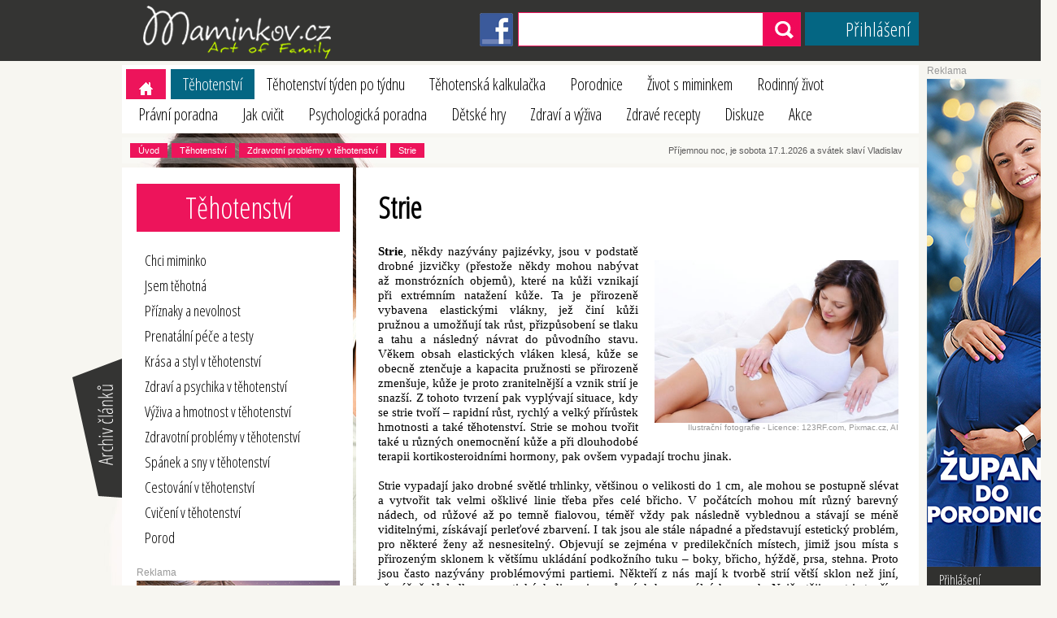

--- FILE ---
content_type: text/html; charset=UTF-8
request_url: https://www.maminkov.cz/tehotenstvi/zdravotni-problemy-v-tehotenstvi/strie.html
body_size: 9074
content:
<!DOCTYPE html PUBLIC "-//W3C//DTD HTML 4.01 Transitional//EN" "http://www.w3.org/TR/html4/loose.dtd">
  <head>
      <title>Strie</title>
      <meta name="title" content="Strie">
      <meta name="description" content="Strie vypadají jako drobné světlé trhlinky.">
      <meta name="keywords" content="strie">

      <meta http-equiv="content-type" content="text/html; charset=utf-8">
      <meta http-equiv="Content-language" content="cs">
      <meta http-equiv="Cache-control" content="no-cache">
      <meta http-equiv="Pragma" content="no-cache">
      <meta name="revisit-after" content="2 days">
      <meta http-equiv="expires" content="-1">
      <meta name="rating" content="General">
      <meta name="robots" content="all">
      <meta name="robots" content="index,follow">
      <meta name="googlebot" content="index,follow,snippet,archive">
      <meta name='author' content="Maminkov.cz - přináší ucelené informace z oblasti těhotenství.">
      <meta name='webmaster' content="Petr Müller">
      <meta name='copyright' content="Versoft.cz">
      <meta http-equiv="Content-Script-Type" content="text/javascript">
      <meta http-equiv="Content-Style-Type" content="text/css">

      <link rel="shortcut icon" type="image/x-icon" href="https://www.maminkov.cz/favicon.ico">
      <link rel="stylesheet" type="text/css" href="https://www.maminkov.cz/css/smoothness/jquery-ui-1.10.3.custom.css">
      <link rel="stylesheet" type="text/css" href="https://www.maminkov.cz/css/layout.css" media="screen">
      <link rel="stylesheet" type="text/css" href="https://www.maminkov.cz/css/layout.css" media="print">
      <link href='https://fonts.googleapis.com/css?family=Open+Sans+Condensed:300|Open+Sans&amp;subset=latin-ext' rel='stylesheet' type='text/css'>
      <link rel="stylesheet" type="text/css" href="https://www.maminkov.cz/css/carusel.css" media="screen">
      <link rel="stylesheet" type="text/css" href="https://www.maminkov.cz/css/colorbox.css">
      <link rel="stylesheet" type="text/css" href="https://www.maminkov.cz/css/style3.css">

      <script type="text/javascript" src="https://www.maminkov.cz/js/modernizr.3dtransforms.touch.js"></script>
      <script type="text/javascript" language="JavaScript" src="https://www.maminkov.cz/js/jquery-1.7.2.min.js"></script>
      <script type="text/javascript" src="https://www.maminkov.cz/js/jquery.ui.widget.js"></script>
      
      <script type="text/javascript" src="https://www.maminkov.cz/js/jquery.tipTip.minified.js"></script>
      <script type="text/javascript" src="https://www.maminkov.cz/js/jquery.tipTip.js"></script>
      <script type="text/javascript" src="https://www.maminkov.cz/js/main.js"></script>
      <script type="text/javascript" src="https://www.maminkov.cz/js/votesScript.js"></script>
      <script type="text/javascript" src="https://www.maminkov.cz/js/jquery.colorbox.js"></script>
      <script>var qazy_image = "https://www.maminkov.cz/clip/bg.gif";</script>
      <script language="javascript" type="text/javascript" src="https://www.maminkov.cz/js/jquery.unveil.js"></script>

         
      <script language="javascript" type="text/javascript" src="https://www.maminkov.czjs/jquery.easing.js"></script>
      <script language="javascript" type="text/javascript" src="https://www.maminkov.czjs/script.js"></script>
    	<script type="text/javascript" src="https://www.maminkov.cz/js/jquery.zaccordion.js"></script>
  		<script type="text/javascript">
       $(document).ready(function() {
	      $("#example10").zAccordion({
		     width: 980,
		     speed: 600,
		     slideClass: "slider",
		     slideWidth: 450,
		     height: 250
	      });
       });
   	</script>

    <style type="text/css">
       ul.lof-main-wapper li { position:relative;  }
    </style>
     
   <script type="text/javascript">
     var _gaq = _gaq || [];
     _gaq.push(['_setAccount', 'UA-6278120-5']);
     _gaq.push(['_trackPageview']);

     (function() {
       var ga = document.createElement('script'); ga.type = 'text/javascript'; ga.async = true;
       ga.src = ('https:' == document.location.protocol ? 'https://ssl' : 'http://www') + '.google-analytics.com/ga.js';
       var s = document.getElementsByTagName('script')[0]; s.parentNode.insertBefore(ga, s);
     })();
   </script>
   
   
 </head>

<body class="no-js">

<div id="fb-root"></div>
<script>(function(d, s, id) {
  var js, fjs = d.getElementsByTagName(s)[0];
  if (d.getElementById(id)) return;
  js = d.createElement(s); js.id = id;
  js.src = 'https://connect.facebook.net/cs_CZ/sdk.js#xfbml=1&version=v3.1&appId=268917337236611&autoLogAppEvents=1';
  fjs.parentNode.insertBefore(js, fjs);
}(document, 'script', 'facebook-jssdk'));</script>


 <div id="horni-lista"></div>
  
  <div id="holder">
   <div id="top-lista">
    <div class="logo"><a href="/" title="Logo"><img src="/clip/logo.png" width="250" height="70" alt="logo"></a></div>

         <div class="login"><a href="/prihlaseni/">Přihlášení</a></div>
    
     <div class="face"><a href="/facebook.html" title="Facebook"><img src="/clip/face.png" alt="facebook"></a></div>

     <form name="formular" action="/vyhledat.html" method="GET" enctype="multipart/form-data">
      <div class="search-hp">
       <input type="text" name="q" title="Hledaný výraz..." >
       <input type="submit" value="" class="btn-hp">
      <div class="clear"></div>
     </div>
    </form>

   </div>



    <div id="top-menu-holder-2">
     <ul>
      <li><a href="/" class="home"><span>Úvodní strana</span></a></li>
            <li><a href="/tehotenstvi/" title="Těhotenství" class="active">Těhotenství</a></li>
            <li><a href="/tehotenstvi-tyden-po-tydnu/" title="Těhotenství týden po týdnu" >Těhotenství týden po týdnu</a></li>
            <li><a href="/tehotenska-kalkulacka/" title="Těhotenská kalkulačka" >Těhotenská kalkulačka</a></li>
            <li><a href="/porodnice/" title="Porodnice" >Porodnice</a></li>
            <li><a href="/zivot-s-miminkem/" title="Život s miminkem" >Život s miminkem</a></li>
            <li><a href="/rodinny-zivot/" title="Rodinný život" >Rodinný život</a></li>
            <li><a href="/pravni-poradna/" title="Právní poradna" >Právní poradna</a></li>
            <li><a href="/jak-cvicit/" title="Jak cvičit" >Jak cvičit</a></li>
            <li><a href="/psychologicka-poradna/" title="Psychologická poradna" >Psychologická poradna</a></li>
            <li><a href="/detske-hry/" title="Dětské hry" >Dětské hry</a></li>
            <li><a href="/zdravi-a-vyziva/" title="Zdraví a výživa" >Zdraví a výživa</a></li>
            <li><a href="/zdrave-recepty/" title="Zdravé recepty" >Zdravé recepty</a></li>
            <li><a href="/diskuze/" title="Diskuze" >Diskuze</a></li>
            <li><a href="/akce/" title="Akce" >Akce</a></li>
          </ul>
    <div class="clear"></div>

   </div><!--/top-menu-holder -->          


   <div id="drob-navi">
    <div class="drobeckove-menu"><a href="/">Úvod</a><a href="/tehotenstvi/">Těhotenství</a><a href="/tehotenstvi/zdravotni-problemy-v-tehotenstvi/">Zdravotní problémy v těhotenství</a><a href="/tehotenstvi/zdravotni-problemy-v-tehotenstvi/strie.html">Strie</a></div>
    <div class="pozdrav">Příjemnou noc, je sobota 17.1.2026 a svátek slaví Vladislav</div>
    <div class="clear"></div>
   </div> 


   <div id="content-holder-2">
    <div id="menu-left">

    
     <h2>Těhotenství</h2>

      <ul>
                 <li><a href="/tehotenstvi/chci-miminko/" title="Chci miminko">Chci miminko</a></li>
                <li><a href="/tehotenstvi/jsem-tehotna/" title="Jsem těhotná">Jsem těhotná</a></li>
                <li><a href="/tehotenstvi/priznaky-a-nevolnost/" title="Příznaky a nevolnost">Příznaky a nevolnost</a></li>
                <li><a href="/tehotenstvi/prenatalni-pece-a-testy/" title="Prenatální péče a testy">Prenatální péče a testy</a></li>
                <li><a href="/tehotenstvi/krasa-a-styl-v-tehotenstvi/" title="Krása a styl v těhotenství">Krása a styl v těhotenství</a></li>
                <li><a href="/tehotenstvi/zdravi-a-psychika-v-tehotenstvi/" title="Zdraví a psychika v těhotenství">Zdraví a psychika v těhotenství</a></li>
                <li><a href="/tehotenstvi/vyziva-a-hmotnost-v-tehotenstvi/" title="Výživa a hmotnost v těhotenství">Výživa a hmotnost v těhotenství</a></li>
                <li><a href="/tehotenstvi/zdravotni-problemy-v-tehotenstvi/" title="Zdravotní problémy v těhotenství">Zdravotní problémy v těhotenství</a></li>
                <li><a href="/tehotenstvi/spanek-a-sny-v-tehotenstvi/" title="Spánek a sny v těhotenství">Spánek a sny v těhotenství</a></li>
                <li><a href="/tehotenstvi/cestovani-v-tehotenstvi/" title="Cestování v těhotenství">Cestování v těhotenství</a></li>
                <li><a href="/tehotenstvi/cviceni-v-tehotenstvi/" title="Cvičení v těhotenství">Cvičení v těhotenství</a></li>
                <li><a href="/tehotenstvi/porod/" title="Porod">Porod</a></li>
             </ul>
 
        
   

   
    

    

                     <div class="reklama-text">Reklama</div>
           <a href="/reklama/81.html" title="Kojící noční košile zima" target="_blank">
            <img src="/upload/soubory/bannery/81-1-250-250.jpg" width="250" height="250" alt="Kojící noční košile zima" title="Kojící noční košile zima - ">
           </a>             
         

     
     
        
   
      <div id="tyden-po-tydnu">
   <div class="nadpis">Těhotenství týden po týdnu</div>
     <ul>
            <li><a href="/tehotenska-kalkulacka/chci-otehotnet-0-tyden.html" title="Chci otěhotnět - 0. týden">0.</a></li>
            <li><a href="/tehotenska-kalkulacka/1-7-den-v-tehotenstvi-1-tyden.html" title="1. - 7. den v těhotenství - 1. týden">1.</a></li>
            <li><a href="/tehotenska-kalkulacka/8-14-den-v-tehotenstvi-2-tyden.html" title="8. - 14. den v těhotenství - 2. týden">2.</a></li>
            <li><a href="/tehotenska-kalkulacka/15-21-den-v-tehotenstvi-3-tyden.html" title="15. - 21. den v těhotenství - 3. týden">3.</a></li>
            <li><a href="/tehotenska-kalkulacka/22-28-den-v-tehotenstvi-4-tyden.html" title="22. - 28. den v těhotenství - 4. týden">4.</a></li>
            <li><a href="/tehotenska-kalkulacka/29-35-den-v-tehotenstvi-5-tyden.html" title="29. - 35. den v těhotenství - 5. týden">5.</a></li>
            <li><a href="/tehotenska-kalkulacka/36-42-den-v-tehotenstvi-6-tyden.html" title="36. - 42. den v těhotenství - 6. týden">6.</a></li>
            <li><a href="/tehotenska-kalkulacka/43-49-den-v-tehotenstvi-7-tyden.html" title="43. - 49. den v těhotenství - 7. týden">7.</a></li>
            <li><a href="/tehotenska-kalkulacka/50-56-den-v-tehotenstvi-8-tyden.html" title="50. - 56. den v těhotenství - 8. týden">8.</a></li>
            <li><a href="/tehotenska-kalkulacka/57-63-den-v-tehotenstvi-9-tyden.html" title="57. - 63. den v těhotenství - 9. týden">9.</a></li>
            <li><a href="/tehotenska-kalkulacka/64-70-den-v-tehotenstvi-10-tt.html" title="64. - 70. den v těhotenství - 10. tt">10.</a></li>
            <li><a href="/tehotenska-kalkulacka/71-77-den-v-tehotenstvi-11-tt.html" title="71. - 77. den v těhotenství - 11. tt">11.</a></li>
            <li><a href="/tehotenska-kalkulacka/78-84-den-v-tehotenstvi-12-tt.html" title="78. - 84. den v těhotenství - 12. tt">12.</a></li>
            <li><a href="/tehotenska-kalkulacka/85-91-den-v-tehotenstvi-13-tt.html" title="85. - 91. den v těhotenství - 13. tt">13.</a></li>
            <li><a href="/tehotenska-kalkulacka/92-98-den-v-tehotenstvi-14-tt.html" title="92. - 98. den v těhotenství - 14. tt">14.</a></li>
            <li><a href="/tehotenska-kalkulacka/99-105-den-v-tehotenstvi-15-tt.html" title="99. - 105. den v těhotenství - 15. tt">15.</a></li>
            <li><a href="/tehotenska-kalkulacka/106-112-den-v-tehotenstvi-16-tt.html" title="106. - 112. den v těhotenství - 16. tt">16.</a></li>
            <li><a href="/tehotenska-kalkulacka/113-119-den-v-tehotenstvi-17-tt.html" title="113. - 119. den v těhotenství - 17. tt">17.</a></li>
            <li><a href="/tehotenska-kalkulacka/120-126-den-v-tehotenstvi-18-tt.html" title="120. - 126. den v těhotenství - 18. tt">18.</a></li>
            <li><a href="/tehotenska-kalkulacka/127-133-den-v-tehotenstvi-19-tt.html" title="127. - 133. den v těhotenství - 19. tt">19.</a></li>
            <li><a href="/tehotenska-kalkulacka/134-140-den-v-tehotenstvi-20-tt.html" title="134. - 140. den v těhotenství - 20. tt">20.</a></li>
            <li><a href="/tehotenska-kalkulacka/141-147-den-v-tehotenstvi-21-tt.html" title="141. - 147. den v těhotenství - 21. tt">21.</a></li>
            <li><a href="/tehotenska-kalkulacka/148-154-den-v-tehotenstvi-22-tt.html" title="148. - 154. den v těhotenství - 22. tt">22.</a></li>
            <li><a href="/tehotenska-kalkulacka/155-161-den-v-tehotenstvi-23-tt.html" title="155. - 161. den v těhotenství - 23. tt">23.</a></li>
            <li><a href="/tehotenska-kalkulacka/162-168-den-v-tehotenstvi-24-tt.html" title="162. - 168. den v těhotenství - 24. tt">24.</a></li>
            <li><a href="/tehotenska-kalkulacka/169-175-den-v-tehotenstvi-25-tt.html" title="169. - 175. den v těhotenství - 25. tt">25.</a></li>
            <li><a href="/tehotenska-kalkulacka/176-182-den-v-tehotenstvi-26-tt.html" title="176. - 182. den v těhotenství - 26. tt">26.</a></li>
            <li><a href="/tehotenska-kalkulacka/183-189-den-v-tehotenstvi-27-tt.html" title="183. - 189. den v těhotenství - 27. tt">27.</a></li>
            <li><a href="/tehotenska-kalkulacka/190-196-den-v-tehotenstvi-28-tt.html" title="190. - 196. den v těhotenství - 28. tt">28.</a></li>
            <li><a href="/tehotenska-kalkulacka/197-203-den-v-tehotenstvi-29-tt.html" title="197. - 203. den v těhotenství - 29. tt">29.</a></li>
            <li><a href="/tehotenska-kalkulacka/204-210-den-v-tehotenstvi-30-tt.html" title="204. - 210. den v těhotenství - 30. tt">30.</a></li>
            <li><a href="/tehotenska-kalkulacka/211-217-den-v-tehotenstvi-31-tt.html" title="211. - 217. den v těhotenství - 31. tt">31.</a></li>
            <li><a href="/tehotenska-kalkulacka/218-224-den-v-tehotenstvi-32-tt.html" title="218. - 224. den v těhotenství - 32. tt">32.</a></li>
            <li><a href="/tehotenska-kalkulacka/225-231-den-v-tehotenstvi-33-tt.html" title="225. - 231. den v těhotenství - 33. tt">33.</a></li>
            <li><a href="/tehotenska-kalkulacka/232-238-den-v-tehotenstvi-34-tt.html" title="232. - 238. den v těhotenství - 34. tt">34.</a></li>
            <li><a href="/tehotenska-kalkulacka/239-245-den-v-tehotenstvi-35-tt.html" title="239. - 245. den v těhotenství - 35. tt">35.</a></li>
            <li><a href="/tehotenska-kalkulacka/246-252-den-v-tehotenstvi-36-tt.html" title="246. - 252. den v těhotenství - 36. tt">36.</a></li>
            <li><a href="/tehotenska-kalkulacka/253-259-den-v-tehotenstvi-37-tt.html" title="253. - 259. den v těhotenství - 37. tt">37.</a></li>
            <li><a href="/tehotenska-kalkulacka/260-266-den-v-tehotenstvi-38-tt.html" title="260. - 266. den v těhotenství - 38. tt">38.</a></li>
            <li><a href="/tehotenska-kalkulacka/267-273-den-v-tehotenstvi-39-tt.html" title="267. - 273. den v těhotenství - 39. tt">39.</a></li>
            <li><a href="/tehotenska-kalkulacka/274-280-den-v-tehotenstvi-40-tt.html" title="274. - 280. den v těhotenství - 40. tt">40.</a></li>
            <li><a href="/tehotenska-kalkulacka/obdobi-po-40-tydnu-tehotenstvi.html" title="Období po 40. týdnu těhotenství">41.</a></li>
         </ul>
   </div>
   
      
   
  </div>            


 <div id="content-right">

   <div id="content-text-clanek">


        
        <h1>Strie</h1>
         <div class="baner-sub">
           
          <img src="/upload/obrazky/galerie_obrazku/tehotnazena-228.jpg" width="300" alt="" title="Strie" ><br>Ilustrační fotografie - Licence: 123RF.com, Pixmac.cz, AI<br>

          
          </div>


        <p><strong>Strie</strong>, někdy naz&yacute;v&aacute;ny pajiz&eacute;vky, jsou v podstatě drobn&eacute; jizvičky (přestože někdy mohou nab&yacute;vat až monstr&oacute;zn&iacute;ch objemů), kter&eacute; na kůži vznikaj&iacute; při extr&eacute;mn&iacute;m natažen&iacute; kůže. Ta je přirozeně vybavena elastick&yacute;mi vl&aacute;kny, jež čin&iacute; kůži pružnou a umožňuj&iacute; tak růst, přizpůsoben&iacute; se tlaku a tahu a n&aacute;sledn&yacute; n&aacute;vrat do původn&iacute;ho stavu. Věkem obsah elastick&yacute;ch vl&aacute;ken kles&aacute;, kůže se obecně ztenčuje a kapacita pružnosti se přirozeně zmen&scaron;uje, kůže je proto zranitelněj&scaron;&iacute; a vznik stri&iacute; je snaz&scaron;&iacute;. Z tohoto tvrzen&iacute; pak vypl&yacute;vaj&iacute; situace, kdy se strie tvoř&iacute; &ndash; rapidn&iacute; růst, rychl&yacute; a velk&yacute; př&iacute;růstek hmotnosti a tak&eacute; těhotenstv&iacute;. Strie se mohou tvořit tak&eacute; u různ&yacute;ch onemocněn&iacute; kůže a při dlouhodob&eacute; terapii kortikosteroidn&iacute;mi hormony, pak ov&scaron;em vypadaj&iacute; trochu jinak.<br><br>Strie vypadaj&iacute; jako drobn&eacute; světl&eacute; trhlinky, vět&scaron;inou o velikosti do 1 cm, ale mohou se postupně sl&eacute;vat a vytvořit tak velmi o&scaron;kliv&eacute; linie třeba přes cel&eacute; břicho. V poč&aacute;tc&iacute;ch mohou m&iacute;t různ&yacute; barevn&yacute; n&aacute;dech, od růžov&eacute; až po temně fialovou, t&eacute;měř vždy pak n&aacute;sledně vyblednou a st&aacute;vaj&iacute; se m&eacute;ně viditeln&yacute;mi, z&iacute;sk&aacute;vaj&iacute; perleťov&eacute; zbarven&iacute;. I tak jsou ale st&aacute;le n&aacute;padn&eacute; a představuj&iacute; estetick&yacute; probl&eacute;m, pro někter&eacute; ženy až nesnesiteln&yacute;. Objevuj&iacute; se zejm&eacute;na v predilekčn&iacute;ch m&iacute;stech, jimiž jsou m&iacute;sta s přirozen&yacute;m sklonem k vět&scaron;&iacute;mu ukl&aacute;d&aacute;n&iacute; podkožn&iacute;ho tuku &ndash; boky, břicho, h&yacute;ždě, prsa, stehna. Proto jsou často naz&yacute;v&aacute;ny probl&eacute;mov&yacute;mi partiemi. Někteř&iacute; z n&aacute;s maj&iacute; k tvorbě stri&iacute; vět&scaron;&iacute; sklon než jin&iacute;, přev&aacute;žně důsledkem genetick&yacute;ch dispozic a různ&yacute;ch hormon&aacute;ln&iacute;ch poruch. Nejčastěji se strie tvoř&iacute; v třet&iacute;m trimestru těhotenstv&iacute;. Pokud je n&aacute;růst bř&iacute;&scaron;ka př&iacute;li&scaron; rychl&yacute;, nemus&iacute; pomoci ani pravideln&eacute; a důkladn&eacute; promaz&aacute;v&aacute;n&iacute; kůže. Přesto pravideln&aacute; a kvalitn&iacute; p&eacute;če od poč&aacute;tku těhotenstv&iacute; může &scaron;kody v&yacute;razně omezit. Nutn&eacute; je nejen kůži zvlhčovat, ale tak&eacute; podporovat jej&iacute; pružnost speci&aacute;ln&iacute;mi prepar&aacute;ty (daj&iacute; se koupit v l&eacute;k&aacute;rně) a mastn&yacute;mi kr&eacute;my. Vhodn&eacute; je tak&eacute; dlouhodobě již před otěhotněn&iacute;m posilovat bři&scaron;n&iacute; svalstvo, poněvadž ochabl&aacute; tk&aacute;ň je k potrh&aacute;n&iacute; n&aacute;chylněj&scaron;&iacute;. Promaz&aacute;vat je dobr&eacute; zejm&eacute;na spodn&iacute; č&aacute;st břicha, pokud to lze tak ve&scaron;ker&eacute; probl&eacute;mov&eacute; partie včetně prsou. Na pevnost prsn&iacute; tk&aacute;ně m&aacute; dobr&yacute; vliv volba spr&aacute;vn&eacute; podprsenky a to nejen v obdob&iacute; těhotenstv&iacute;, &scaron;patn&eacute; pr&aacute;dlo je ne&scaron;varem velk&eacute; č&aacute;sti česk&eacute; žensk&eacute; populace.<br><br>Jak&aacute; je kromě maz&aacute;n&iacute; možn&aacute; prevence? V těhotenstv&iacute; zejm&eacute;na snaha o pomal&eacute; přib&iacute;r&aacute;n&iacute; na v&aacute;ze pomoc&iacute; &uacute;pravy j&iacute;deln&iacute;čku a dodržov&aacute;n&iacute; zdrav&eacute; životospr&aacute;vy (což samozřejmě plat&iacute; i obecně), v ostatn&iacute;ch obdob&iacute;ch života přiměřen&eacute; posilov&aacute;n&iacute; probl&eacute;mov&yacute;ch parti&iacute;, dostatečn&aacute;, ale ne přehnan&aacute; hydratace, udržov&aacute;n&iacute; dobr&eacute; vitality kůže. Mohou pomoci tak&eacute; různ&eacute; mas&aacute;že a lymfodren&aacute;že.<br><br>Pokud se<strong> strie</strong> objev&iacute;, je velmi těžk&eacute; se jich zbavit. Efektivněj&scaron;&iacute; je snaha o jejich předch&aacute;zen&iacute; a z&aacute;brana &scaron;&iacute;řen&iacute;. Lze přistoupit tak&eacute; k dermabrazi, což je jemn&eacute; zbrou&scaron;en&iacute; kůže oxidem hlinit&yacute;m na specializovan&yacute;ch pracovi&scaron;t&iacute;ch. Nejde o levnou z&aacute;ležitost, pokud je ale po&scaron;kozen&iacute; kůže v&yacute;razn&eacute; a způsobuje různ&eacute; psychick&eacute; probl&eacute;my a komplexy, jde o docela &uacute;spě&scaron;nou metodu, kter&aacute; může př&iacute;znivě ovlivnit stav kůže a t&iacute;m i zm&iacute;rnit stud dotyčn&eacute;(ho) za sv&eacute; tělo.<br><br>A zpr&aacute;va pro v&scaron;echny posměv&aacute;čky z řad mužů &ndash; i je mohou strie postihnout, přestože prim&aacute;rně maj&iacute; k jejich tvorbě kvůli rozd&iacute;ln&eacute; stavbě kůže vět&scaron;&iacute; dispozice ženy. Zejm&eacute;na v dne&scaron;n&iacute; době ob&eacute;zn&iacute; populace je to celkem běžn&aacute; z&aacute;ležitost. Nevyh&yacute;baj&iacute; se tak&eacute; mlad&yacute;m hochům, kteř&iacute; velmi rychle vyrostou. U někter&yacute;ch se mohou zjizvit i cel&aacute; z&aacute;da. Prevence v tomto př&iacute;padě bohužel nen&iacute; ž&aacute;dn&aacute; a lze jen m&iacute;rnit n&aacute;sledky. Posledn&iacute; kategori&iacute; p&aacute;nsk&yacute;ch stri&iacute; jsou jizvičky vznikl&eacute; při nadměrn&eacute;m n&aacute;růstu svalov&eacute; hmoty. Při intenzivn&iacute;m posilov&aacute;n&iacute; kůže ztr&aacute;c&iacute; svou pružnost, obzvl&aacute;&scaron;tě pokud jsou současně použ&iacute;v&aacute;na anabolika nebo je kůže oslabov&aacute;na sluněn&iacute;m v sol&aacute;ri&iacute;ch. Proto je nesmysln&aacute; snaha o vylep&scaron;en&iacute; vzhledu cestou kr&aacute;tkodob&eacute;ho a n&aacute;ročn&eacute;ho posilov&aacute;n&iacute; za každou cenu, nejen kvůli možn&eacute;mu vyčerp&aacute;n&iacute; organismu a po&scaron;kozen&iacute; pohybov&eacute;ho apar&aacute;tu.</p> 
          
         <table>
          <tbody>
           <td>
             <br><fb:like href="https://www.maminkov.cz/tehotenstvi/zdravotni-problemy-v-tehotenstvi/strie.html" layout="button_count" share="1"></fb:like>
           </td>
          </tr>
          </tbody>
         </table> 
                   
         <div class="clear"></div><br>

         <div class="kategorie-menu4">
          <ul>
            <li><a href="/tehotenstvi/zdravotni-problemy-v-tehotenstvi/migrena-v-tehotenstvi-jak-ji-predejit.html" class="rubrika" style="margin-left:2px;">Následující článek</a></li>             <li><a href="/tehotenstvi/zdravotni-problemy-v-tehotenstvi/rizikove-tehotenstvi.html" class="rubrika" style="margin-left:2px;">Předchozí článek</a></li>            </ul>
          <div class="clear"></div>
         </div> 
  
  
          
        
          <div class="clear"></div><br>
         <hr>
         <div class="ostatni-clanky">
              

         <div class="vypis-pred-clanek">

                        <a href="/tehotenstvi/zdravotni-problemy-v-tehotenstvi/jak-se-v-lete-vyhnout-neprijemnym-mykozam.html" title="Jak se v létě vyhnout nepříjemným mykózám">
              <img src="/upload/obrazky/galerie_obrazku/tehotna-plavani-1423.jpg" width="150" alt="Jak se v létě vyhnout nepříjemným mykózám" title="Jak se v létě vyhnout nepříjemným mykózám" align="left">
             </a>
            
           <a href="/tehotenstvi/zdravotni-problemy-v-tehotenstvi/jak-se-v-lete-vyhnout-neprijemnym-mykozam.html">Jak se v létě vyhnout nepříjemným mykózám</a>
            <p>Letošní letní horké počasí přímo láká k pobytu u vody. Jsou s tím ale spojené i určité nepříjemnosti, kterým se jistě za svůj život nevyhnula žádná žena, a tou je vaginální mykóza. Ačkoliv na ni...</p>         </div>

         

         <div class="vypis-pred-clanek">

                        <a href="/tehotenstvi/zdravotni-problemy-v-tehotenstvi/tehotenstvi-a-krecove-zily.html" title="Těhotenství a křečové žíly">
              <img src="/upload/obrazky/galerie_obrazku/vysetreni-zeny-1387.jpg" width="150" alt="Těhotenství a křečové žíly" title="Těhotenství a křečové žíly" align="left">
             </a>
            
           <a href="/tehotenstvi/zdravotni-problemy-v-tehotenstvi/tehotenstvi-a-krecove-zily.html">Těhotenství a křečové žíly</a>
            <p>Křečové žíly se během těhotenství mohou objevit a nemusí. Vyskytují se na dolních končetinách, a to v důsledku změn, které v těle probíhají. Na vině je především tlak stále rostoucí dělohy na pánev...</p>         </div>

         

         <div class="vypis-pred-clanek">

                        <a href="/tehotenstvi/zdravotni-problemy-v-tehotenstvi/syndrom-neklidnych-nohou.html" title="Syndrom neklidných nohou">
              <img src="/upload/obrazky/galerie_obrazku/relax-hygiena-4-1342.jpg" width="150" alt="Syndrom neklidných nohou" title="Syndrom neklidných nohou" align="left">
             </a>
            
           <a href="/tehotenstvi/zdravotni-problemy-v-tehotenstvi/syndrom-neklidnych-nohou.html">Syndrom neklidných nohou</a>
            <p>Znáte syndrom neklidných nohou? Pokud v noci nemůžete spát a cítíte ve svých nohách podivné záškuby, možná se týká i vás. Během života jste se s ním však nikdy nemusela setkat. Syndrom neklidných...</p>         </div>

                </div> 

       <div class="nejctenejsi-clanky">
       <div class="kategorie-menu2">
        <ul>
         <li><a href="/" class="rubrika" style="margin-left:2px;">Home</a></li>
         <li><a href="/tehotenstvi/" class="rubrika" style="margin-left:2px;">Těhotenství</a></li>
         <li><a href="/tehotenstvi/zdravotni-problemy-v-tehotenstvi/" class="rubrika" style="margin-left:2px;">Zdravotní problémy v těhotenství</a></li>
         <li><a href="/diskuze/" title="Diksuze" class="rubrika" style="margin-left:2px;">Diskuze - ZDE</a></li>
         <li class="precteno">Přečteno: 5276 x</li>        </ul>
       <div class="clear"></div>
       </div>
       <div class="clear"></div>  

       </div>  

     
          <div id="fb-root"></div>
             <script>(function(d, s, id) {
               var js, fjs = d.getElementsByTagName(s)[0];
               if (d.getElementById(id)) return;
               js = d.createElement(s); js.id = id;
               js.src = "//connect.facebook.net/cs_CZ/all.js#xfbml=1&appId=119807194869293";
               fjs.parentNode.insertBefore(js, fjs);
              }(document, 'script', 'facebook-jssdk'));</script>

           
         <div class="fb-comments" data-href="http://www.maminkov.cz/tehotenstvi/zdravotni-problemy-v-tehotenstvi/strie.html" data-num-posts="2" data-width="640"></div>

       </div>
      </div><!--/content-right -->
     <div class="clear"></div>
    </div><!--/content-holder -->


      


    
       <div id="footer-holder">
        <div class="fast-link">
         <h4>Mohlo by Vás zajímat</h4>
         <ul>
                    <li><a href="/tehotenstvi/chci-miminko/aid-umele-oplodneni-s-darovanymi-spermiemi.html">AID - Umělé oplodnění s darovanými spermiemi</a></li>
                    <li><a href="/zivot-s-miminkem/poporodni-zdravi/poporodni-laktacni-psychoza.html">Poporodní, laktační psychóza</a></li>
                    <li><a href="/tehotenstvi/zdravi-a-psychika-v-tehotenstvi/sex-v-tehotenstvi.html">Sex v těhotenství</a></li>
                    <li><a href="/tehotenstvi/vyziva-a-hmotnost-v-tehotenstvi/vitaminy.html">Vitamíny</a></li>
                    <li><a href="/rodinny-zivot/detske-nemoci/alergicke-deti-versus-periny.html">Alergické děti versus peřiny</a></li>
                  </ul>
        </div>

        <div class="fast-link">
         <h4>Nejčtenější články</h4>
         <ul>
                    <li><a href="/tehotenstvi/priznaky-a-nevolnost/kdy-zacinaji-nevolnosti-v-tehotenstvi.html">Kdy začínají nevolnosti v těhotenství </a></li>
                    <li><a href="/tehotenstvi/zdravotni-problemy-v-tehotenstvi/hnedy-vytok-spineni-v-tehotenstvi.html">Hnědý výtok, špinění v těhotenství</a></li>
                    <li><a href="/tehotenstvi/vyziva-a-hmotnost-v-tehotenstvi/cesnek-vhodny-pri-tehotenstvi-i-kojeni.html">Česnek - vhodný při těhotenství i kojení</a></li>
                    <li><a href="/tehotenstvi/tehotenska-kalkulacka/239-245-den-v-tehotenstvi-35-tt.html">239. - 245. den v těhotenství - 35. tt</a></li>
                    <li><a href="/tehotenstvi/tehotenska-kalkulacka/36-42-den-v-tehotenstvi-6-tyden.html">36. - 42. den v těhotenství - 6. týden</a></li>
                  </ul>
        </div>

        <div class="fast-link">
         <h4>Články</h4>
         <ul>
                    <li><a href="/rodinny-zivot/cestovani-s-detmi/cestovani-s-kocarkem.html">Cestování s kočárkem</a></li>
                    <li><a href="/pravni-poradna/adoptivni-rodiny/osvojeni.html">Osvojení</a></li>
                    <li><a href="/pravni-poradna/prace-a-zamestnani/nevydani-potvrzeni-o-zamestnani-a-vznik-skody.html">Nevydání potvrzení o zaměstnání a vznik škody</a></li>
                    <li><a href="/tehotenstvi/zdravotni-problemy-v-tehotenstvi/jak-se-v-lete-vyhnout-neprijemnym-mykozam.html">Jak se v létě vyhnout nepříjemným mykózám</a></li>
                    <li><a href="/tehotenstvi/vyziva-a-hmotnost-v-tehotenstvi/jak-pribrat-co-nejmene-kil-v-tehotenstvi.html">Jak přibrat co nejméně kil v těhotenství?</a></li>
                  </ul>
        </div>

        <div class="fast-link no-m">
         <h4>Informace</h4>
         <ul>
                   <li><a href="/portal-maminkovcz.html" title="Portál maminkov.cz">Portál maminkov.cz</a></li>
                   <li><a href="/kontakty.html" title="Kontakty">Kontakty</a></li>
                   <li><a href="/podminky-inzerce-na-maminkovecz.html" title="Podmínky inzerce">Podmínky inzerce</a></li>
                   <li><a href="//www.maminkov.cz/prihlaseni/" title="Přihlášení, registrace">Přihlášení, registrace</a></li>
                   <li><a href="/sitemap.html" title="Mapa webu">Mapa webu</a></li>
                   <li><a href="/facebook.html" title="Facebook">Facebook</a></li>
         
          <li><img src="/clip/rss.png" alt="Odběr RSS 2.0" align="left" class="rss"><a href="/rss.xml" title="Odběr RSS 2.0" target="_blank">Odběr RSS 2.0</a></li>
          </ul>
        </div>
       <div class="clear"></div>
      </div><!--/footer-holder -->

      <div id="copyright">
           <p>2013 Copyright &copy; - Dal&scaron;&iacute; &scaron;&iacute;řen&iacute; obsahu tohoto webu je bez p&iacute;semn&eacute;ho souhlasu majitele zak&aacute;z&aacute;no. Pro ženy v&nbsp;obdob&iacute; těhotenstv&iacute; je tu nab&iacute;dka&nbsp;<a href="https://www.naspani.cz/do-porodnice/tehotenske-a-kojici-kosilky/" target="_blank" title="Kojící noční košile">koj&iacute;c&iacute; nočn&iacute; ko&scaron;ile</a>&nbsp;v přehledn&eacute; nab&iacute;dce <a href="https://www.naspani.cz/do-porodnice/" target="_blank" title="Oblečení do porodnice">Do porodnice</a>, v&scaron;e v prvotř&iacute;dn&iacute; kvalitě. D&aacute;msk&eacute; <a href="https://www.naspani.cz/nocni-kosile/damske-nocni-kosile/" target="_blank" title="Dámské noční košilky">nočn&iacute; ko&scaron;ilky</a> zde. M&oacute;dn&iacute; oblečen&iacute; na <a href="https://www.naspani.cz" target="_blank" title="Prodej nočních košil v e-shopu">naspani.cz</a> - <strong>Nočn&iacute; ko&scaron;ile</strong>, <strong>pyžama</strong>, <strong>župany</strong>, spodn&iacute; pr&aacute;dlo a dal&scaron;&iacute; super kousky.</p>
        </div>

        <div class="banner-sky">
        
                 <div class="reklama-text">Reklama</div>
         
         
                 <a href="/reklama/82.html" title="Župany do porodnice" target="_blank">
           <img src="/upload/soubory/bannery/82-1-160-600.jpg" width="160" alt="Župany do porodnice" title="Župany do porodnice - ">
         </a>             
        


        <div class="prih">

        
         <div class="nadpis">Přihlášení</div>
         <form action="/prihlaseni/" method="post" enctype="multipart/form-data">
          <fieldset>
            <legend class="nulovy"></legend> 
            <input name="login" type="text" value="Váš e-mail..." onFocus="clearText(this);" class="input1">
            <input name="pass" type="password" class="input2">
            <input name="odeslano" type="submit" value="přihlásit" class="btn-login-prih">
          </fieldset>
         </form>

                </div>     

        
        
        
       </div>


      <script src="/js/form-validator/jquery.form-validator.min.js"></script>
      <script src="/js/nastaveni.js"></script>
      <script>
        $.validate({
          language : myLanguage,
          modules : 'security'
        });
     </script>
      
      <div class="zalozka-1"><a href="/aktuality/" title="Aktuality"><img src="/clip/novinky-zalozka.png" width="64" height="174" alt="zalozka"></a></div>
    </div><!--/holder -->
</body>
</html>




--- FILE ---
content_type: text/javascript
request_url: https://www.maminkov.cz/js/nastaveni.js
body_size: 611
content:
         var myLanguage = {
           errorTitle : 'Odeslání formuláře selhalo!',
           requiredFields : 'Toto pole musí být vyplněno!',
           badTime : 'Nezadali jste správný časový formát!',
           badEmail : 'Zadali jste špatný formát e-mailové adresy formát musí být např.: info@maminkov.cz!',
           badTelephone : 'Nezadali jste sorávný formát telefonního čísla!',
           badSecurityAnswer : 'Nezadali jste správnou odpověď na kontrolní otázku!',
           badDate : 'You have not given a correct date',
           lengthBadStart : 'You must give an answer between ',
           lengthBadEnd : ' characters',
           lengthTooLongStart : 'You have given an answer longer than ',
           lengthTooShortStart : 'You have given an answer shorter than ',
           notConfirmed : 'Values could not be confirmed',
           badDomain : 'Incorrect domain value',
           badUrl : 'Vámi zadaná www adresa neodpovídá formátu http://www.neco.neco',
           badCustomVal : 'You gave an incorrect answer',
           badInt : 'The answer you gave was not a correct number',
           badSecurityNumber : 'Your social security number was incorrect',
           badUKVatAnswer : 'Incorrect UK VAT Number',
           badStrength : 'The password isn\'t strong enough',
           badNumberOfSelectedOptionsStart : 'You have to choose at least ',
           badNumberOfSelectedOptionsEnd : ' answers',
           badAlphaNumeric : 'The answer you gave must contain only alphanumeric characters ',
           badAlphaNumericExtra: ' and ',
           wrongFileSize : 'The file you are trying to upload is too large',
           wrongFileType : 'The file you are trying to upload is of wrong type',
           groupCheckedRangeStart : 'Please choose between ',
           groupCheckedTooFewStart : 'Please choose at least ',
           groupCheckedTooManyStart : 'Please choose a maximum of ',
           groupCheckedEnd : ' item(s)'
        };

--- FILE ---
content_type: text/javascript
request_url: https://www.maminkov.cz/js/form-validator/security.js
body_size: 1988
content:
(function($,window){"use strict";$.formUtils.addValidator({name:"spamcheck",validatorFunction:function(val,$el,config){var attr=$el.valAttr("captcha");return attr===val},errorMessage:"",errorMessageKey:"badSecurityAnswer"});$.formUtils.addValidator({name:"confirmation",validatorFunction:function(value,$el,config,language,$form){var conf="",confInputName=$el.valAttr("confirm")||$el.attr("name")+"_confirmation",confInput=$form.find('input[name="'+confInputName+'"]').eq(0);if(confInput){conf=confInput.val()}else{console.warn('Could not find an input with name "'+confInputName+'"')}return value===conf},errorMessage:"",errorMessageKey:"notConfirmed"});$.formUtils.addValidator({name:"creditcard",validatorFunction:function(value,$el,config,language,$form){var cards={amex:[15,15],diners_club:[14,14],cjb:[16,16],laser:[16,19],visa:[16,16],mastercard:[16,16],maestro:[12,19],discover:[16,16]},allowing=$.split($el.valAttr("allowing")||"");if(allowing.length>0){var hasValidLength=false;$.each(allowing,function(i,cardName){if(cardName in cards){if(value.length>=cards[cardName][0]&&value.length<=cards[cardName][1]){hasValidLength=true;return false}}else{console.warn('Use of unknown credit card "'+cardName+'"')}});if(!hasValidLength)return false}if(value.replace(new RegExp("[0-9]","g"),"")!==""){return false}var checkSum=0;$.each(value.split("").reverse(),function(i,digit){digit=parseInt(digit,10);if(i%2===0){checkSum+=digit}else{digit*=2;if(digit<10){checkSum+=digit}else{checkSum+=digit-9}}});return checkSum%10===0},errorMessage:"",errorMessageKey:"badCreditCard"});$.formUtils.addValidator({name:"cvv",validatorFunction:function(val){return val.replace(/[0-9]/g,"")===""&&(val+"").length==3},errorMessage:"",errorMessageKey:"badCVV"});$.formUtils.addValidator({name:"strength",validatorFunction:function(val,$el,conf){var requiredStrength=$el.valAttr("strength");if(requiredStrength&&requiredStrength>3)requiredStrength=3;return $.formUtils.validators.validate_strength.calculatePasswordStrength(val)>=requiredStrength},errorMessage:"",errorMessageKey:"badStrength",calculatePasswordStrength:function(password){if(password.length<4){return 0}var score=0;var checkRepetition=function(pLen,str){var res="";for(var i=0;i<str.length;i++){var repeated=true;for(var j=0;j<pLen&&j+i+pLen<str.length;j++){repeated=repeated&&str.charAt(j+i)==str.charAt(j+i+pLen)}if(j<pLen){repeated=false}if(repeated){i+=pLen-1;repeated=false}else{res+=str.charAt(i)}}return res};score+=password.length*4;score+=(checkRepetition(1,password).length-password.length)*1;score+=(checkRepetition(2,password).length-password.length)*1;score+=(checkRepetition(3,password).length-password.length)*1;score+=(checkRepetition(4,password).length-password.length)*1;if(password.match(/(.*[0-9].*[0-9].*[0-9])/)){score+=5}if(password.match(/(.*[!,@,#,$,%,^,&,*,?,_,~].*[!,@,#,$,%,^,&,*,?,_,~])/)){score+=5}if(password.match(/([a-z].*[A-Z])|([A-Z].*[a-z])/)){score+=10}if(password.match(/([a-zA-Z])/)&&password.match(/([0-9])/)){score+=15}if(password.match(/([!,@,#,$,%,^,&,*,?,_,~])/)&&password.match(/([0-9])/)){score+=15}if(password.match(/([!,@,#,$,%,^,&,*,?,_,~])/)&&password.match(/([a-zA-Z])/)){score+=15}if(password.match(/^\w+$/)||password.match(/^\d+$/)){score-=10}if(score<0){score=0}if(score>100){score=100}if(score<20){return 0}else if(score<40){return 1}else if(score<=60){return 2}else{return 3}},strengthDisplay:function($el,options){var config={fontSize:"12pt",padding:"4px",bad:"Very bad",weak:"Weak",good:"Good",strong:"Strong"};if(options){$.extend(config,options)}$el.bind("keyup",function(){var val=$(this).val();var $parent=typeof config.parent=="undefined"?$(this).parent():$(config.parent);var $displayContainer=$parent.find(".strength-meter");if($displayContainer.length==0){$displayContainer=$("<span></span>");$displayContainer.addClass("strength-meter").appendTo($parent)}if(!val){$displayContainer.hide()}else{$displayContainer.show()}var strength=$.formUtils.validators.validate_strength.calculatePasswordStrength(val);var css={background:"pink",color:"#FF0000",fontWeight:"bold",border:"red solid 1px",borderWidth:"0px 0px 4px",display:"inline-block",fontSize:config.fontSize,padding:config.padding};var text=config.bad;if(strength==1){text=config.weak}else if(strength==2){css.background="lightyellow";css.borderColor="yellow";css.color="goldenrod";text=config.good}else if(strength>=3){css.background="lightgreen";css.borderColor="darkgreen";css.color="darkgreen";text=config.strong}$displayContainer.css(css).text(text)})}});var requestServer=function(serverURL,$element,val,conf,callback){$.ajax({url:serverURL,type:"POST",cache:false,data:$element.attr("name")+"="+val,dataType:"json",error:function(error){alert("Server validation failed due to: "+error.statusText);if(window.JSON&&window.JSON.stringify){alert(window.JSON.stringify(error))}},success:function(response){if(response.valid){$element.valAttr("backend-valid","true")}else{$element.valAttr("backend-invalid","true");if(response.message)$element.attr(conf.validationErrorMsgAttribute,response.message);else $element.removeAttr(conf.validationErrorMsgAttribute)}if(!$element.valAttr("has-keyup-event")){$element.valAttr("has-keyup-event","1").bind("keyup",function(evt){if(evt.keyCode!=9&&evt.keyCode!=16){$(this).valAttr("backend-valid",false).valAttr("backend-invalid",false).removeAttr(conf.validationErrorMsgAttribute)}})}callback()}})},disableFormSubmit=function(){return false};$.formUtils.addValidator({name:"server",validatorFunction:function(val,$el,conf,lang,$form){var backendValid=$el.valAttr("backend-valid"),backendInvalid=$el.valAttr("backend-invalid"),serverURL=document.location.href;if($el.valAttr("url")){serverURL=$el.valAttr("url")}else if("serverURL"in conf){serverURL=conf.backendUrl}if(backendValid)return true;else if(backendInvalid)return false;if($.formUtils.isValidatingEntireForm){$form.bind("submit",disableFormSubmit).addClass("validating-server-side").addClass("on-blur");$el.addClass("validating-server-side");requestServer(serverURL,$el,val,conf,function(){$form.removeClass("validating-server-side").removeClass("on-blur").get(0).onsubmit=function(){};$form.unbind("submit",disableFormSubmit);$el.removeClass("validating-server-side");$form.trigger("submit")});$.formUtils.haltValidation=true;return false}else{$form.addClass("validating-server-side");$el.addClass("validating-server-side");requestServer(serverURL,$el,val,conf,function(){$form.removeClass("validating-server-side");$el.removeClass("validating-server-side");$el.trigger("blur")});return true}},errorMessage:"",errorMessageKey:"badBackend",validateOnKeyUp:false});$.fn.displayPasswordStrength=function(conf){new $.formUtils.validators.validate_strength.strengthDisplay(this,conf);return this}})(jQuery,window);

--- FILE ---
content_type: text/javascript
request_url: https://www.maminkov.cz/js/jquery.unveil.js
body_size: 609
content:
//if developer has not defined a image url for lazy loading then use the default
            
            var qazy_image = qazy_image || "";
            
            var view_elements = [];
            
            //detects if the img has entered viewport or not.
            function reveal()
            {
                for(var count = 0; count < view_elements.length; count++)
                {
                    var offsetParentTop = 0;
                    var temp = view_elements[count];
                    do
                    {
                        if(!isNaN(temp.offsetTop))
                        {
                            offsetParentTop += temp.offsetTop;
                        }
                    }while(temp = temp.offsetParent)
                    
                    var pageYOffset = window.pageYOffset;
                    var viewportHeight = window.innerHeight;
                    
                    var offsetParentLeft = 0;
                    var temp = view_elements[count];
                    do
                    {
                        if(!isNaN(temp.offsetLeft))
                        {
                            offsetParentLeft += temp.offsetLeft;
                        }
                    }while(temp = temp.offsetParent)
                    
                    var pageXOffset = window.pageXOffset;
                    var viewportWidth = window.innerWidth;
                    
                        
                    if(offsetParentTop > pageYOffset && offsetParentTop < pageYOffset + viewportHeight && offsetParentLeft > pageXOffset && offsetParentLeft < pageXOffset + viewportWidth)
                    {
                        view_elements[count].src = view_elements[count].getAttribute("data-qazy-src");
                        console.log(view_elements[count].src);
                        
                        view_elements.splice(count, 1);
                        count--;
                    }
                    else
                    {
                        console.log("offsetParentTop" + offsetParentTop + " pageYOffset" + pageYOffset + " viewportHeight" + window.innerHeight);
                    }
                }
            }
            
            
            window.addEventListener("resize", reveal, false);
            window.addEventListener("scroll", reveal, false);
            
            //resonsible for stopping img loading the image from server and also for displaying lazy loading image.
            function qazy_list_maker()
            {
                var elements = document.querySelectorAll("img[data-qazy][data-qazy='true']");
                
                for(var count = 0; count < elements.length; count++)
                {
                    view_elements.push(elements[count]);
                    elements[count].setAttribute("data-qazy", "false");
                    
                    var source_url = elements[count].src;
                    elements[count].setAttribute("data-qazy-src", source_url);
                    
                    elements[count].src = qazy_image; 
                }
            }
            
            var intervalObject = setInterval(function(){
                qazy_list_maker();
            }, 50);

            window.addEventListener("load", function() {
                clearInterval(intervalObject);
                qazy_list_maker();
                reveal();
            }, false);